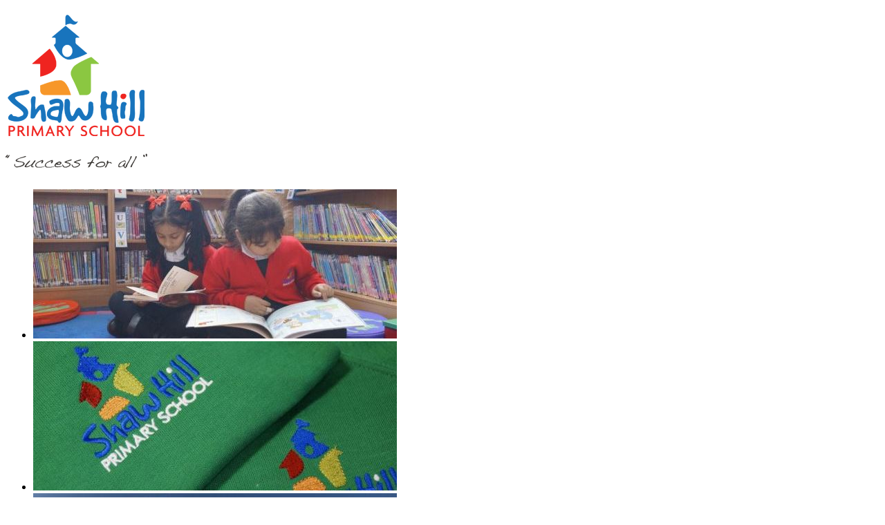

--- FILE ---
content_type: text/html
request_url: https://shawhill.bham.sch.uk/News/Galleries/?SSID=19646&password=
body_size: 59116
content:
<!-- from CSV -->
<!DOCTYPE html>
<html lang="en">
<head>
<!--pageID 1359-->

	<meta http-equiv="Content-Type" content="text/html; charset=UTF-8" />
	<title>Shaw Hill - Galleries</title>
	
        <meta name="description" content="Welcome to the website of Shaw Hill" />
        <meta name="keywords" content="Shaw Hill, Primary School, Alum Rock" />
        <meta name="author" content="Shaw Hill website"/>
        
                <meta name="robots" content="INDEX, FOLLOW"/>
        
	<meta name="Copyright" content="Vividise Ltd, trading as Green Schools Online"/>
	<meta name="robots" content="INDEX, FOLLOW"/>
	<meta name="distribution" content="Global"/>
	<meta name="rating" content="General"/>
	<meta name="doc-type" content="Public"/>
	<meta name="doc-class" content="Completed"/>
	<meta name="language" content="en-gb"/>
	<meta name="revisit-after" content="2 days"/>
		
    	<!--<meta name="viewport" content="width=device-width, initial-scale=1.0, maximum-scale=1, user-scalable=no" id="viewport">-->
    <meta property="og:site_name" content="Shaw Hill" />
<meta property="og:title" content="Galleries" />
<meta property="og:url" content="https://www.shawhill.bham.sch.uk/News/Galleries" />
<meta property="og:type" content="website" />
<meta property="og:description" content="Galleries" />
<meta name="twitter:card" content="summary" />
<meta name="twitter:title" content="Galleries" />
<meta name="twitter:description" content="Galleries" />
<meta name="twitter:url" content="https://www.shawhill.bham.sch.uk/News/Galleries" />


<link rel="shortcut icon" href="/favicon.ico" />
	<link rel="icon" href="/favicon.ico" />

<link href="/admin/public/c_boxes_buttons.css" rel="stylesheet" type="text/css" />
<link href="/inc/c.css?v=3" rel="stylesheet" type="text/css" media="screen" />

	<!--<link href="/inc/c_responsive.css" rel="stylesheet" type="text/css" media="screen" />-->

<!--[if lt IE 7]>
  <link href="/inc/c_IE6.css" rel="stylesheet" type="text/css" media="screen" />
<![endif]-->
<!--[if lt IE 8]>
  <link href="/inc/c_IE7.css" rel="stylesheet" type="text/css" media="screen" />
<![endif]-->
<style type="text/css">
	#nav li a#nav1118  					{background-color:#77a8d2; color: white; -moz-box-shadow: 0 3px 0 #405128; -webkit-box-shadow: 0 3px 0 #405128; -ms-box-shadow: 0 3px 0 #405128; -o-box-shadow: 0 3px 0 #405128; box-shadow: 0 3px 0 #405128; }
	#SideHeadingPages li a#subID1359		{text-decoration:underline;}
	#SideHeadingPages li a#childID1359	{text-decoration:underline;}
	ul.SideList	li.sidelist_li				{display:none;}
	ul.SideList	li.PPID1359			{display:block; }
		@media only screen and (min-width : 900px){
			#GalleryList .singlegallery:nth-child(odd) {margin:0 15px 30px 0; width:calc(50% - 15px); }
			#GalleryList .singlegallery:nth-child(even) {margin:0 0 30px 15px; width:calc(50% - 15px);}
			#GalleryList .singlegallery a.thumblink .thumb-wrap {height: 200px;}
			#GalleryList .singlegallery a.thumblink .summary .title {font-size:17px}
}
.nav li li a {height:auto; min-height:28px}


@media only screen and (min-width: 900px) {
    #GalleryList .singlegallery:nth-child(odd) {
        margin: 0 15px 30px 0;
        width: 100%;
    }
 #GalleryList .singlegallery:nth-child(even) {
        margin: 0 15px 30px 0;
        width: 100%;
    }
}

#GalleryList .singlegallery a.thumblink:hover .thumb-wrap {    transform: scale(1) !important; }

</style>

<script type="text/javascript" src="https://ajax.googleapis.com/ajax/libs/jquery/1.8.3/jquery.min.js"></script>















</head>

<body class="body_1359">
<div id="wrapper">



<div class="header">

<div class="container clearfix">

<h1 class="logo">
<div id="google_translate_element">   </div>
    
          <script>
function googleTranslateElementInit() {
  new google.translate.TranslateElement({
    pageLanguage: 'en'
  }, 'google_translate_element');
}
</script><script src="//translate.google.com/translate_a/element.js?cb=googleTranslateElementInit"></script> 
<a href="/index.asp"><img src="/i/design/ShawHill.png" alt="Shaw Hill" /></a>
</h1>

<div class="banner">
	<ul class="bxslider">
		<li><img src="/i/photos/Gallery/home/010__7_.jpg" alt="Life at Shaw Hill" /></li>
<li><img src="/i/photos/Gallery/home/020.jpg" alt="Life at Shaw Hill" /></li>
<li><img src="/i/photos/Gallery/home/040.jpg" alt="Life at Shaw Hill" /></li>
<li><img src="/i/photos/Gallery/home/060.jpg" alt="Life at Shaw Hill" /></li>
<li><img src="/i/photos/Gallery/home/IMG_1119.jpg" alt="Life at Shaw Hill" /></li>
<li><img src="/i/photos/Gallery/home/pic_4.jpg" alt="Life at Shaw Hill" /></li>

	</ul>
</div>

</div><!-- .container -->
</div><!-- .header -->


<div id="navholder">
	<div class="container clearfix">
	
	<div id="nav">
	
	 <ul id="dmenu" class="nav">
<li><a href="/" id="nav1114">Home</a>
</li><li><a href="/Our-School" id="nav1115">Our School</a>
<ul><li><a href="/Our-School/History-of-Shaw-Hill">History of Shaw Hill</a>
</li><li><a href="/Our-School/Mission-Statement">Mission Statement</a>
</li><li><a href="/Shaw-Hill-Staff-2021">Shaw Hill Staff 2025-26</a>
</li><li><a href="/Our-School/Shaw-Hill-Governors">Shaw Hill Governors</a>
<ul><li><a href="/Governor-Profiles">Governor Profiles</a></li>
<li><a href="/Governor-Category">Governor Category</a></li>
<li><a href="/Governor-Committees-Roles-and-Responsibilities">Governor Committees, Roles and Responsibilities</a></li>
<li><a href="/Governing-Board-Register-of-Interests-2024-25">Governing Board Register of Interests 2024/25</a></li>
</ul></li><li><a href="/Our-School/Promoting-British-Values-11122015103103">Promoting British Values</a>
</li><li><a href="/Policies">Policies (including all updated safeguarding policies)</a>
</li><li><a href="/Safeguarding">Safeguarding</a>
</li><li><a href="/SEN">SEND</a>
</li><li><a href="/Our-School/Ofsted-Report">Ofsted Report</a>
</li><li><a href="/Our-School/Pupil-Premium">Pupil Premium</a>
</li><li><a href="/Our-School/Standards-and-Achievement">Standards and Achievement</a>
</li><li><a href="/Our-School/DfE-School-Compare-Performance-Tables">DfE School Compare Performance Tables</a>
</li><li><a href="/Our-School/SIP-Priorities-2013-14">SIP Priorities 2022/25</a>
</li><li><a href="/Our-School/Sports-Funding">Sports Premium</a>
</li><li><a href="/Our-School/Attendance">Attendance</a>
</li><li><a href="/Our-School/School-Information">School Information</a>
<ul><li><a href="/Our-School/House-Systems">House Systems</a></li>
<li><a href="/Our-School/School-Times">School Times</a></li>
<li><a href="/Our-School/Uniform">Uniform</a></li>
</ul></li><li><a href="/Our-School/Admission-Arrangements">Admission Arrangements</a>
</li><li><a href="/Privacy-Notices">Privacy Notices</a>
</li><li><a href="/Financial-Information">Financial Information</a>
</li></ul></li><li><a href="/Parents-Zone" id="nav1116">Parents' Zone</a>
<ul><li><a href="/Parents-Zone/E-safety">E-safety</a>
</li><li><a href="/Parents-Zone/Literacy-Support">Literacy Support</a>
<ul><li><a href="/Parents-Zone/Reading-Support">Reading Support</a></li>
<li><a href="/Writing-Support">Writing Support</a></li>
<li><a href="/Parents-Zone/Handwriting-Support">Handwriting Support</a></li>
<li><a href="/Early-Reading-and-Phonics">Early Reading and Phonics</a></li>
</ul></li><li><a href="/Parents-Zone/Numeracy-Support">Numeracy Support</a>
<ul><li><a href="/A-guide-for-Parents">A Guide for Parents</a></li>
<li><a href="/Parents-Zone/Numeracy-Resources">Numeracy Resources to Support Home Learning</a></li>
<li><a href="/Parents-Zone/Number-Club">Arithmetic</a></li>
<li><a href="/Parents-Zone/Grid-Club">Timestable Rockstars</a></li>
<li><a href="/Numbots">Numbots</a></li>
<li><a href="/Arithmagicians">Arithmagicians</a></li>
</ul></li><li><a href="/Useful-Links-Parental-advice">Parental Advice & Support</a>
</li><li><a href="/Parents-Zone/Dinner-Menu">Dinner Menu</a>
</li><li><a href="/Parents-Zone/Breakfast-Club-Menu">Early Bird Club</a>
</li><li><a href="/Parents-Zone/Healthy-Eating">Healthy Eating</a>
<ul><li><a href="/Parents-Zone/Packed-Lunch-Leaflet">Packed Lunch Leaflet</a></li>
<li><a href="/Parents-Zone/Letter-to-Parents">Letter to Parents</a></li>
<li><a href="/Parents-Zone/Useful-Links-1">Useful Links</a></li>
</ul></li><li><a href="/Parents-Zone/Leave-in-Term-Time">Leave in Term Time (Attendance)</a>
</li><li><a href="/Letter-to-Parents">Letters to Parents</a>
</li><li><a href="/Parents-Zone/Parent-View-Questionnaire">Parent View Questionnaire</a>
</li><li><a href="/Snowline">Snowline</a>
</li><li><a href="http://www.shawhillprimaryschool.org.uk/docs/201516/parent_partnership_leaflet/20150914142903800.pdf" target="_blank">Parent Partnership Agreement Leaflet</a>
</li><li><a href="/Letters-from-Minister-of-State-for-School-Standard">Letters from Minister of State for School Standards</a>
</li><li><a href="/Secondary-Transfer-Year-6-to-Year-7">Secondary Transfer: Year 6 to Year 7</a>
</li><li><a href="/Parents-Zone/Local-Offer-Birmingham-SEND">Local Offer Birmingham (SEND)</a>
</li><li><a href="/Mental-Health-and-Wellbeing">Mental Health and Wellbeing</a>
</li></ul></li><li><a href="/Childrens-Zone" id="nav1117">Children's Zone</a>
<ul><li><a href="/Curriculum-Links">Online Learning Support</a>
</li><li><a href="/Purple-Mash-Remote-Learning">Purple Mash</a>
</li><li><a href="/Literacy-Zone-1">Literacy Zone</a>
</li><li><a href="/Childrens-Zone/Numeracy-Zone">Numeracy Zone</a>
</li><li><a href="/Childrens-Zone/Homework-Help">Homework Help</a>
<ul><li><a href="http://www.bbc.co.uk/schools/primaryhistory/" target="_blank">BBC Schools History</a></li>
<li><a href="http://www.crickweb.co.uk/" target="_blank">Crickweb</a></li>
<li><a href="https://kids.kiddle.co/Ask.com" target="_blank">Kiddle</a></li>
<li><a href="http://www.primaryhomeworkhelp.co.uk/" target="_blank">Primary Homework Help</a></li>
<li><a href="http://www.topmarks.co.uk/" target="_blank">Topmarks</a></li>
</ul></li><li><a href="/Childrens-Zone/Safe-Search">Safe Search</a>
</li><li><a href="/Parents-Zone/Art-Attack">Art Attack</a>
</li><li><a href="/Childrens-Zone/Enrichment-Clubs">Enrichment Clubs</a>
</li><li><a href="/Childrens-Zone/Shaw-Hill-School-Council">Junior Leadership Team</a>
</li><li><a href="/Childrens-Zone/Educational-Apps">Educational Apps</a>
</li><li><a href="/Parents-Zone/E-safety-copy">E-safety</a>
</li><li><a href="/Phonics-Zone">Phonics Zone</a>
</li><li><a href="/Childrens-Zone/Enrichment-Clubs-06122024135204">Enrichment Clubs</a>
</li></ul></li><li><a href="/Our-School/Curriculum-and-Subject-Information" id="nav1119">Curriculum</a>
<ul><li><a href="/Our-School/Curriculum-and-Subject-Information">Overview and Subject Information</a>
<ul><li><a href="/Curriculum-Overview-2014-15">Curriculum Overview 2025/26</a></li>
<li><a href="/Topic-information-for-parents-25012022154317">Topic information for parents</a></li>
<li><a href="/Curriculum-Newsletters">Curriculum Newsletters</a></li>
<li><a href="/Our-School/SMSC">SMSC</a></li>
<li><a href="/Our-School/Literacy">Literacy</a></li>
<li><a href="/Our-School/Numeracy">Numeracy</a></li>
<li><a href="/Our-School/Art">Art</a></li>
<li><a href="/Our-School/ICT">Computing</a></li>
<li><a href="/Our-School/Design-Technology">Design & Technology</a></li>
<li><a href="/Our-School/Geography">Geography</a></li>
<li><a href="/Our-School/History">History</a></li>
<li><a href="/Our-School/MFL">MFL</a></li>
<li><a href="/Our-School/Music">Music</a></li>
<li><a href="/Our-School/P-E">P.E.</a></li>
<li><a href="/Our-School/SEAL-Citizenship">PSHE</a></li>
<li><a href="/Our-School/Religious-Education">Religious Education</a></li>
<li><a href="/Science">Science</a></li>
<li><a href="/Library">Library</a></li>
<li><a href="/Our-School/Birmingham-Curriculum-Statement">Birmingham Curriculum Statement</a></li>
<li><a href="/The-Shaw-Hill-Curriculum-Pledge">The Shaw Hill Curriculum Pledge</a></li>
</ul></li><li><a href="/Our-School/Enrichment-2014-2015">Enrichment, Assemblies &amp; Special Events</a>
</li></ul></li><li><a href="#" id="nav2572">EYFS</a>
<ul><li><a href="/EYFS-Transition">Transition</a>
</li><li><a href="/EYFS-Home-Learning">Parental Support</a>
</li><li><a href="/Environment">Environment</a>
</li><li><a href="/Home-Learning">Home Learning</a>
</li></ul></li><li><a href="/News" id="nav1118">News</a>
<ul><li><a href="/News">News Listing</a>
</li><li><a href="/News/2019-20-Newsletters">Newsletters</a>
</li><li><a href="/News/Charitable-Work">Charitable Work</a>
</li><li><a href="/News/Galleries">Galleries</a>
</li><li><a href="/Diary">Diary Listing</a>
</li><li><a href="/Calendar">Calendar</a>
</li><li><a href="/News/Shaw-Hill-Video-Channel">Shaw Hill Video Channel</a>
</li></ul></li></ul>

	</div><!--nav-->
	
</div>
</div><!-- #navholder -->




	<div id="mainholder" class="container clearfix">
	
	<div class="ColumnRight">
<div id="SideHeadingPages" class="SideHeading"><h2 class="head">Related Pages</h2>
<ul class="SideList"><li><a href="/News" id="subID1354">News Listing</a></li>
<li><a href="/News/2019-20-Newsletters" id="subID87061">Newsletters</a></li>
<li><a href="/News/Charitable-Work" id="subID32017">Charitable Work</a></li>
<li><a href="/News/Galleries" id="subID1359">Galleries</a></li>
<li><a href="/Diary" id="subID1355">Diary Listing</a></li>
<li><a href="/Calendar" id="subID1360">Calendar</a></li>
<li><a href="/News/Shaw-Hill-Video-Channel" id="subID32295">Shaw Hill Video Channel</a></li>

</ul></div>

<div id="SideHeadingDiary" class="SideHeading">
	
	<h3 class="head">
	<a href="/diary/">Events</a>
	<span class="extra"><a href="/calendar/">Calendar</a><a href="/diary/">Events List</a></span>
	</h3>
	
	<div class="content">
	
	<ul class="SideList">
	
		<li>
		<p class="title"><a href="/Diary/Spring-Half-Term-Holiday-2026-02-16" >Spring Half Term Holiday</a></p>
		<p class="date">16th Feb</p>
		</li>
	
		<li>
		<p class="title"><a href="/Diary/Easter-Holiday-2026-03-30" >Easter Holiday</a></p>
		<p class="date">30th Mar</p>
		</li>
	
		<li>
		<p class="title"><a href="/Diary/May-Bank-holiday-2026-05-04" >May Bank holiday</a></p>
		<p class="date">4th May</p>
		</li>
	
		<li>
		<p class="title"><a href="/Diary/May-Half-Term-Holiday-2026-05-25" >May Half Term Holiday</a></p>
		<p class="date">25th May</p>
		</li>
	
	</ul>
	
	</div>
	
</div>



</div>
<div class="Content2Column">
<h1>Galleries</h1>

	<style type="text/css">
		.clearfix:after {content: ".";display: block;height: 0;clear: both;    visibility: hidden;}
		#GalleryList .singlegallery {float: left;position: relative; overflow: hidden;  display:inline-block; }	
		#GalleryList .singlegallery:nth-of-type(even) {}
		#GalleryList .singlegallery a.thumblink {display: inline-block;    width: 100%;    background: #000;    color: #fff;}	
		#GalleryList .singlegallery a.thumblink .thumb-wrap {height: 300px;   opacity: .5; -webkit-transition: all 0.3s ease-in-out;    -moz-transition: all 0.3s ease-in-out;    transition: all 0.3s ease-in-out;      background-repeat: no-repeat;    background-position: center top;    background-size: cover;}
		#GalleryList .singlegallery a.thumblink:hover .thumb-wrap {opacity: .4; transform: scale(1.2); transition: all .5s;}
		#GalleryList .singlegallery a.thumblink .summary {word-break:break-word; text-shadow: 1px 1px 8px rgba(103,103,103,0.99); line-height:1.5em; width: calc(100% - 20px); padding:0 10px;   display: block;    position: absolute;    top: 15%;    left: 0;    text-align: center;    margin-top: -20px;}
		#GalleryList .singlegallery a.thumblink .summary .title {margin: 5px 0;    font-size: 20px; line-height:25px;    font-weight: bold;}
		#GalleryList .singlegallery a.thumblink .summary .title span {margin: 5px 0; font-size:14px; display:block; font-weight:normal }
		#GalleryList .singlegallery a.thumblink .summary .count {    font-size: 15px;    display: block;    margin: 0 0 5px 0;}
		#GalleryList .singlegallery a.thumblink .summary .description {    font-size: 15px; line-height:18px;    display: block;    margin: 0 0 5px 0;}
		#galleryholder h2 {text-transform:uppercase}
		@media only screen and (min-width : 900px){
		#GalleryList .singlegallery {width:calc(33% - 18px);margin: 0 30px 30px 0; height:250px}	
		#GalleryList .singlegallery:nth-child(3n) {margin-right:0;}
		}
		@media only screen and (max-width : 899px) 	{
			#GalleryList .singlegallery:nth-child(odd) {margin:0 15px 30px 0; width:calc(50% - 15px); }
			#GalleryList .singlegallery:nth-child(even) {margin:0 0 30px 15px; width:calc(50% - 15px);}
			#GalleryList .singlegallery a.thumblink .thumb-wrap {height: 200px;}
			#GalleryList .singlegallery a.thumblink .summary .title {font-size:17px}
		}
	</style>

  <div id="GalleryListHolder"> 
  <!-- removed 11/11/24 - previously reinstated 17/11/21 for Green St Green problem -->
  
    <!-- load Galleria -->
    <script src="/admin/inc/FrontEndFiles/galleria/galleria.js"></script>
	<style>
		.galleria-theme-azur .galleria-image-nav-left, .galleria-theme-azur .galleria-image-nav-right {width:100px; height:100%}
		.galleria-theme-azur .galleria-image-nav {top: 0;height: 100%;}
		.galleria-stage {min-height: 400px;    position: absolute;    top: 10px;    bottom: 60px;    left: 10px;    right: 10px;    overflow: hidden;}
		.galleria-container {min-height:400px; width:100%;}
		.galleria-errors{display: none;}
    </style>

	<style>
		.galleria1 {left: 10px;right: 10px; min-height:400px;}
	</style>
    
    	<h3 class="slideshow-heading">Poppy Appeal</h3>
        
        	<p class="slideshow-description">To help raise money for the Royal British Legion Poppy Appeal, the Junior Leadership Team sold poppies during playtimes in the run up to Remembrance Day.</p>
        
	<div class="galleria1 slideshowgallery" id="Gallery19646">
		
			<a href="/i/photos/Gallery/Galleries/19646-Poppy-Appeal/IMG_0274.jpg">
				<img src="/i/photos/Gallery/Galleries/19646-Poppy-Appeal/thumbs/thumbsIMG%5F0274%2Ejpg"
					 data-big="/i/photos/Gallery/Galleries/19646-Poppy-Appeal/IMG%5F0274%2Ejpg" 
					 data-title="IMG 0274">
			</a>
	
			<a href="/i/photos/Gallery/Galleries/19646-Poppy-Appeal/IMG_0275.jpg">
				<img src="/i/photos/Gallery/Galleries/19646-Poppy-Appeal/thumbs/thumbsIMG%5F0275%2Ejpg"
					 data-big="/i/photos/Gallery/Galleries/19646-Poppy-Appeal/IMG%5F0275%2Ejpg" 
					 data-title="IMG 0275">
			</a>
	
			<a href="/i/photos/Gallery/Galleries/19646-Poppy-Appeal/IMG_0277.jpg">
				<img src="/i/photos/Gallery/Galleries/19646-Poppy-Appeal/thumbs/thumbsIMG%5F0277%2Ejpg"
					 data-big="/i/photos/Gallery/Galleries/19646-Poppy-Appeal/IMG%5F0277%2Ejpg" 
					 data-title="IMG 0277">
			</a>
	
	</div>
	
		<script type="text/javascript">
		$(function() {
			Galleria.loadTheme('/admin/inc/FrontEndFiles/galleria/galleria.azur.js');
		});
		//$( "h4" ).removeClass( "closed" )
		</script>
	
	<script type="text/javascript">
	$(document).ready(function() {
		setTimeout(function() {
			Galleria.run('.galleria1',{
			fullscreenTransition: 'fade',
	//            imageCrop: 'landscape',
			imageCrop: 'false',
			lightboxFadeSpeed: 3500,
			lightboxTransitionSpeed: 1500
			//height: parseInt($('#gallery').css('height')),
		// wait: true
			});
		}, 1000);			
	});
		//$(function() {
		 // $("h4.question").click(function () {
				//$(this).next().toggle(), $(this).toggleClass("open"), $(this).toggleClass("closed");
			//});
		//});	

	// https://galleriajs.github.io/docs/options/index.html#using-options
			
	</script>
<p>&nbsp;</p>  
    <div id="GalleryList" class="clearfix"> 	
<div id="GalleryList" class="clearfix"> 
  <div class="singlegallery clearfix">
    <a class="thumblink" href="/News/Galleries?SSID=22138&password=#GalleryListHolder" >
      <div class="thumb-wrap" style="background-image: url(/i/photos/Gallery/Galleries/22138-Bronze-Attendance-Awards-assembly/IMG%5F9846%2Ejpg);">&nbsp;</div>
      <div class="summary">
        <div class="wrapp-align">
          <p class="title">Bronze Attendance Awards assembly
            <span>16th Dec 2025 <br /> 5 images</span>
          </p>
          <p class="description">Well done to all of the pupils who have received a bronze award for 100% attendance so far this year.  Two lucky winners also received an art set and sketchpad, when their names were drawn in the raffle!</p>
        </div>
      </div>
    </a>
  </div>
  <div class="singlegallery clearfix">
    <a class="thumblink" href="/News/Galleries?SSID=22139&password=#GalleryListHolder" >
      <div class="thumb-wrap" style="background-image: url(/i/photos/Gallery/Galleries/22139-Christmas-Music-Concert/IMG%5F0197%2Ejpg);">&nbsp;</div>
      <div class="summary">
        <div class="wrapp-align">
          <p class="title">Christmas Music Concert
            <span>15th Dec 2025 <br /> 10 images</span>
          </p>
          <p class="description">Year 5 and 6 pupils, who have been learning the keyboard and guitar, had the opportunity to perform to KS2 in the Christmas Music Concert.  The rock band also performed for the first time this year!</p>
        </div>
      </div>
    </a>
  </div>
  <div class="singlegallery clearfix">
    <a class="thumblink" href="/News/Galleries?SSID=22140&password=#GalleryListHolder" >
      <div class="thumb-wrap" style="background-image: url(/i/photos/Gallery/Galleries/22140-Judo-Assessment-Workshops/IMG%5F1211%2Ejpg);">&nbsp;</div>
      <div class="summary">
        <div class="wrapp-align">
          <p class="title">Judo Assessment Workshops
            <span>10th Dec 2025 <br /> 8 images</span>
          </p>
          <p class="description">All of the pupils in years 1 and 2 took part in a Judo workshop with World Championship medallist and Olympian Nekoda Smythe-Davis, before Judo classes start in the new year.</p>
        </div>
      </div>
    </a>
  </div>
  <div class="singlegallery clearfix">
    <a class="thumblink" href="/News/Galleries?SSID=22109&password=#GalleryListHolder" >
      <div class="thumb-wrap" style="background-image: url(/i/photos/Gallery/Galleries/22109-Robin-Hood-Pantomime/IMG%5F0022%2Ejpg);">&nbsp;</div>
      <div class="summary">
        <div class="wrapp-align">
          <p class="title">Robin Hood Pantomime
            <span>1st Dec 2025 <br /> 10 images</span>
          </p>
          <p class="description">Pupils from years 1 to 6 enjoyed the pantomime, Robin Hood on Monday 1st December.  </p>
        </div>
      </div>
    </a>
  </div>
  <div class="singlegallery clearfix">
    <a class="thumblink" href="/News/Galleries?SSID=22106&password=#GalleryListHolder" >
      <div class="thumb-wrap" style="background-image: url(/i/photos/Gallery/Galleries/22106-AntiBullying-week-sharing-assembly/Slide1%2Ejpg);">&nbsp;</div>
      <div class="summary">
        <div class="wrapp-align">
          <p class="title">Anti-Bullying week sharing assembly
            <span>28th Nov 2025 <br /> 16 images</span>
          </p>
          <p class="description"></p>
        </div>
      </div>
    </a>
  </div>
  <div class="singlegallery clearfix">
    <a class="thumblink" href="/News/Galleries?SSID=22111&password=#GalleryListHolder" >
      <div class="thumb-wrap" style="background-image: url(/i/photos/Gallery/Galleries/22111-Harvest-Collectioin/IMG%5F4317%2Ejpg);">&nbsp;</div>
      <div class="summary">
        <div class="wrapp-align">
          <p class="title">Harvest Collection
            <span>21st Nov 2025 <br /> 14 images</span>
          </p>
          <p class="description">Thank you to everyone who donated food and toiletry items for our harvest collection.  These were taken by the Birmingham City Mission, who will share them out with those in need.</p>
        </div>
      </div>
    </a>
  </div>
  <div class="singlegallery clearfix">
    <a class="thumblink" href="/News/Galleries?SSID=22108&password=#GalleryListHolder" >
      <div class="thumb-wrap" style="background-image: url(/i/photos/Gallery/Galleries/22108-Friendship-workshop/IMG%5F0126%2Ejpg);">&nbsp;</div>
      <div class="summary">
        <div class="wrapp-align">
          <p class="title">Friendship workshop
            <span>19th Nov 2025 <br /> 4 images</span>
          </p>
          <p class="description">The pupils in year 4 took part in a workshop about friendships. which was led by the pastoral team.</p>
        </div>
      </div>
    </a>
  </div>
  <div class="singlegallery clearfix">
    <a class="thumblink" href="/News/Galleries?SSID=22107&password=#GalleryListHolder" >
      <div class="thumb-wrap" style="background-image: url(/i/photos/Gallery/Galleries/22107-Little-Dots-workshop-for-Year-1/IMG%5F4160%2Ejpg);">&nbsp;</div>
      <div class="summary">
        <div class="wrapp-align">
          <p class="title">Little Dots workshop for Year 1
            <span>14th Nov 2025 <br /> 4 images</span>
          </p>
          <p class="description"></p>
        </div>
      </div>
    </a>
  </div>
  <div class="singlegallery clearfix">
    <a class="thumblink" href="/News/Galleries?SSID=22042&password=#GalleryListHolder" >
      <div class="thumb-wrap" style="background-image: url(/i/photos/Gallery/Galleries/22042-Black-History-/Slide1%2Ejpg);">&nbsp;</div>
      <div class="summary">
        <div class="wrapp-align">
          <p class="title">Black History Month Celebration Assembly
            <span>24th Oct 2025 <br /> 17 images</span>
          </p>
          <p class="description">For Black History Month this year, the theme was 'Standing Firm in Power and Pride'.  Each year group learnt about someone who had stood up for their beliefs and fought for equal rights.  Across the school, each year group chose a style of portrait to depict their significant person to create an impressive selection of artwork.</p>
        </div>
      </div>
    </a>
  </div>
  <div class="singlegallery clearfix">
    <a class="thumblink" href="/News/Galleries?SSID=22045&password=#GalleryListHolder" >
      <div class="thumb-wrap" style="background-image: url(/i/photos/Gallery/Galleries/22045-Reading-superstars/IMG%5F9216%2Ejpeg);">&nbsp;</div>
      <div class="summary">
        <div class="wrapp-align">
          <p class="title">Reading superstars
            <span>20th Oct 2025 <br /> 11 images</span>
          </p>
          <p class="description">All of these pupils received a prize for their commitment to reading regularly at home! </p>
        </div>
      </div>
    </a>
  </div>
  <div class="singlegallery clearfix">
    <a class="thumblink" href="/News/Galleries?SSID=22044&password=#GalleryListHolder" >
      <div class="thumb-wrap" style="background-image: url(/i/photos/Gallery/Galleries/22044-Behaviour-merits/Behaviour%2Ejpeg);">&nbsp;</div>
      <div class="summary">
        <div class="wrapp-align">
          <p class="title">Behaviour merits
            <span>13th Oct 2025 <br /> 1 images</span>
          </p>
          <p class="description">Well done to all of these pupils who have been awarded a merit for their excellent behaviour in school!</p>
        </div>
      </div>
    </a>
  </div>
  <div class="singlegallery clearfix">
    <a class="thumblink" href="/News/Galleries?SSID=22043&password=#GalleryListHolder" >
      <div class="thumb-wrap" style="background-image: url(/i/photos/Gallery/Galleries/22043-Curriculum-merits/IMG%5F9115%2Ejpeg);">&nbsp;</div>
      <div class="summary">
        <div class="wrapp-align">
          <p class="title">Curriculum merits
            <span>7th Oct 2025 <br /> 1 images</span>
          </p>
          <p class="description">Well done to all of these pupils who have been awarded a merit for their excellent work in lessons ranging from PE to music!</p>
        </div>
      </div>
    </a>
  </div>
  <div class="singlegallery clearfix">
    <a class="thumblink" href="/News/Galleries?SSID=22017&password=#GalleryListHolder" >
      <div class="thumb-wrap" style="background-image: url(/i/photos/Gallery/Galleries/22017-Writing-/Writing%5Fmerits%2Epng);">&nbsp;</div>
      <div class="summary">
        <div class="wrapp-align">
          <p class="title">Writing merits
            <span>29th Sep 2025 <br /> 1 images</span>
          </p>
          <p class="description">Well done to all of these pupils who have been awarded a merit for their effort and attainment in writing!</p>
        </div>
      </div>
    </a>
  </div>
  <div class="singlegallery clearfix">
    <a class="thumblink" href="/News/Galleries?SSID=22018&password=#GalleryListHolder" >
      <div class="thumb-wrap" style="background-image: url(/i/photos/Gallery/Galleries/22018-Nurserys-Nursery-Rhymes-Workshop/Slide1%2Ejpg);">&nbsp;</div>
      <div class="summary">
        <div class="wrapp-align">
          <p class="title">Nursery's Nursery Rhymes Workshop
            <span>26th Sep 2025 <br /> 17 images</span>
          </p>
          <p class="description"></p>
        </div>
      </div>
    </a>
  </div>
  <div class="singlegallery clearfix">
    <a class="thumblink" href="/News/Galleries?SSID=22110&password=#GalleryListHolder" >
      <div class="thumb-wrap" style="background-image: url(/i/photos/Gallery/Galleries/22110-Macmillan-Coffee-Afternoon/IMG%5F0264%2Ejpg);">&nbsp;</div>
      <div class="summary">
        <div class="wrapp-align">
          <p class="title">Macmillan Coffee Afternoon
            <span>26th Sep 2025 <br /> 4 images</span>
          </p>
          <p class="description"></p>
        </div>
      </div>
    </a>
  </div>
  <div class="singlegallery clearfix">
    <a class="thumblink" href="/News/Galleries?SSID=22016&password=#GalleryListHolder" >
      <div class="thumb-wrap" style="background-image: url(/i/photos/Gallery/Galleries/22016-Reading-merits/Reading%5Fmerits%2Epng);">&nbsp;</div>
      <div class="summary">
        <div class="wrapp-align">
          <p class="title">Reading merits
            <span>22nd Sep 2025 <br /> 1 images</span>
          </p>
          <p class="description">Well done to all of these pupils who have been awarded a merit for their effort and attainment in reading!</p>
        </div>
      </div>
    </a>
  </div>
  <div class="singlegallery clearfix">
    <a class="thumblink" href="/News/Galleries?SSID=22015&password=#GalleryListHolder" >
      <div class="thumb-wrap" style="background-image: url(/i/photos/Gallery/Galleries/22015-Numeracy-merits/Numeracy%5Fmerits%2Epng);">&nbsp;</div>
      <div class="summary">
        <div class="wrapp-align">
          <p class="title">Numeracy merits
            <span>15th Sep 2025 <br /> 1 images</span>
          </p>
          <p class="description">Well done to all of these pupils who have been awarded a merit for their excellent work in maths lessons!</p>
        </div>
      </div>
    </a>
  </div>
  <div class="singlegallery clearfix">
    <a class="thumblink" href="/News/Galleries?SSID=21960&password=#GalleryListHolder" >
      <div class="thumb-wrap" style="background-image: url(/i/photos/Gallery/Galleries/21960-End-of-Year-Awards-assembly/IMG%5F8959%2Ejpeg);">&nbsp;</div>
      <div class="summary">
        <div class="wrapp-align">
          <p class="title">End of Year Awards assembly
            <span>16th Jul 2025 <br /> 8 images</span>
          </p>
          <p class="description"></p>
        </div>
      </div>
    </a>
  </div>
  <div class="singlegallery clearfix">
    <a class="thumblink" href="/News/Galleries?SSID=21958&password=#GalleryListHolder" >
      <div class="thumb-wrap" style="background-image: url(/i/photos/Gallery/Galleries/21958-Sports-Awards-Assembly/IMG%5F8888%2Ejpeg);">&nbsp;</div>
      <div class="summary">
        <div class="wrapp-align">
          <p class="title">Sports Awards Assembly
            <span>15th Jul 2025 <br /> 12 images</span>
          </p>
          <p class="description"></p>
        </div>
      </div>
    </a>
  </div>
  <div class="singlegallery clearfix">
    <a class="thumblink" href="/News/Galleries?SSID=21957&password=#GalleryListHolder" >
      <div class="thumb-wrap" style="background-image: url(/i/photos/Gallery/Galleries/21957-End-Of-Year-Attendance-Awards/IMG%5F8916%2Ejpeg);">&nbsp;</div>
      <div class="summary">
        <div class="wrapp-align">
          <p class="title">End Of Year Attendance Awards
            <span>15th Jul 2025 <br /> 10 images</span>
          </p>
          <p class="description"></p>
        </div>
      </div>
    </a>
  </div>
  <div class="singlegallery clearfix">
    <a class="thumblink" href="/News/Galleries?SSID=21956&password=#GalleryListHolder" >
      <div class="thumb-wrap" style="background-image: url(/i/photos/Gallery/Galleries/21956-Summer-Music-Concert/IMG%5F8869%2Ejpeg);">&nbsp;</div>
      <div class="summary">
        <div class="wrapp-align">
          <p class="title">Summer Music Concert
            <span>10th Jul 2025 <br /> 7 images</span>
          </p>
          <p class="description"></p>
        </div>
      </div>
    </a>
  </div>
  <div class="singlegallery clearfix">
    <a class="thumblink" href="/News/Galleries?SSID=21935&password=#GalleryListHolder" >
      <div class="thumb-wrap" style="background-image: url(/i/photos/Gallery/Galleries/21935-AngloSaxons-workshop-for-Year-4/IMG%5F8904%2Ejpg);">&nbsp;</div>
      <div class="summary">
        <div class="wrapp-align">
          <p class="title">Anglo-Saxons workshop for Year 4
            <span>1st Jul 2025 <br /> 7 images</span>
          </p>
          <p class="description"></p>
        </div>
      </div>
    </a>
  </div>
  <div class="singlegallery clearfix">
    <a class="thumblink" href="/News/Galleries?SSID=21942&password=#GalleryListHolder" >
      <div class="thumb-wrap" style="background-image: url(/i/photos/Gallery/Galleries/21942-Key-Stage-Two-Sports-Day/IMG%5F2045%2Ejpg);">&nbsp;</div>
      <div class="summary">
        <div class="wrapp-align">
          <p class="title">Key Stage Two Sports Day
            <span>27th Jun 2025 <br /> 48 images</span>
          </p>
          <p class="description"></p>
        </div>
      </div>
    </a>
  </div>
  <div class="singlegallery clearfix">
    <a class="thumblink" href="/News/Galleries?SSID=21943&password=#GalleryListHolder" >
      <div class="thumb-wrap" style="background-image: url(/i/photos/Gallery/Galleries/21943-Year-3-trip-to-WestonSuperMare/IMG%5F0424%2Ejpg);">&nbsp;</div>
      <div class="summary">
        <div class="wrapp-align">
          <p class="title">Year 3 trip to Weston-Super-Mare
            <span>24th Jun 2025 <br /> 41 images</span>
          </p>
          <p class="description"></p>
        </div>
      </div>
    </a>
  </div>
  <div class="singlegallery clearfix">
    <a class="thumblink" href="/News/Galleries?SSID=21941&password=#GalleryListHolder" >
      <div class="thumb-wrap" style="background-image: url(/i/photos/Gallery/Galleries/21941-Key-Stage-One-Sports-Day/IMG%5F1949%2Ejpg);">&nbsp;</div>
      <div class="summary">
        <div class="wrapp-align">
          <p class="title">Key Stage One Sports Day
            <span>23rd Jun 2025 <br /> 33 images</span>
          </p>
          <p class="description"></p>
        </div>
      </div>
    </a>
  </div>
  <div class="singlegallery clearfix">
    <a class="thumblink" href="/News/Galleries?SSID=21923&password=#GalleryListHolder" >
      <div class="thumb-wrap" style="background-image: url(/i/photos/Gallery/Galleries/21923-Fencing-Tournament/IMG%5F1850%2Ejpg);">&nbsp;</div>
      <div class="summary">
        <div class="wrapp-align">
          <p class="title">Fencing Tournament
            <span>22nd Jun 2025 <br /> 8 images</span>
          </p>
          <p class="description">Shaw Hill Fencing Team competed in an Epee fencing tournament on Sunday 22nd June.  One fencer placed 3rd in the top bracket and another fencer won the middle bracket.</p>
        </div>
      </div>
    </a>
  </div>
  <div class="singlegallery clearfix">
    <a class="thumblink" href="/News/Galleries?SSID=21939&password=#GalleryListHolder" >
      <div class="thumb-wrap" style="background-image: url(/i/photos/Gallery/Galleries/21939-Reception-trip-to-Hatton-Farm/IMG%5F3227%2Ejpg);">&nbsp;</div>
      <div class="summary">
        <div class="wrapp-align">
          <p class="title">Reception trip to Hatton Farm
            <span>20th Jun 2025 <br /> 7 images</span>
          </p>
          <p class="description"></p>
        </div>
      </div>
    </a>
  </div>
  <div class="singlegallery clearfix">
    <a class="thumblink" href="/News/Galleries?SSID=21922&password=#GalleryListHolder" >
      <div class="thumb-wrap" style="background-image: url(/i/photos/Gallery/Galleries/21922-Archery-Competition-for-Year-4-pupils/IMG%5F1813%2Ejpg);">&nbsp;</div>
      <div class="summary">
        <div class="wrapp-align">
          <p class="title">Archery Competition for Year 4 pupils
            <span>20th Jun 2025 <br /> 7 images</span>
          </p>
          <p class="description">Year 4 pupils were invited to take part in a soft archery competition alongside other schools on Friday 20th June.  We were extremely proud of their skills, behaviour and determination at this event.</p>
        </div>
      </div>
    </a>
  </div>
  <div class="singlegallery clearfix">
    <a class="thumblink" href="/News/Galleries?SSID=21937&password=#GalleryListHolder" >
      <div class="thumb-wrap" style="background-image: url(/i/photos/Gallery/Galleries/21937-Year-4-trip-to-Dudley-Zoo/IMG%5F8627%2Ejpg);">&nbsp;</div>
      <div class="summary">
        <div class="wrapp-align">
          <p class="title">Year 4 trip to Dudley Zoo
            <span>18th Jun 2025 <br /> 32 images</span>
          </p>
          <p class="description"></p>
        </div>
      </div>
    </a>
  </div>
  <div class="singlegallery clearfix">
    <a class="thumblink" href="/News/Galleries?SSID=21944&password=#GalleryListHolder" >
      <div class="thumb-wrap" style="background-image: url(/i/photos/Gallery/Galleries/21944-Year-6-trip-to-RAF-Cosford/IMG%5F1132%2Ejpg);">&nbsp;</div>
      <div class="summary">
        <div class="wrapp-align">
          <p class="title">Year 6 trip to RAF Cosford
            <span>17th Jun 2025 <br /> 88 images</span>
          </p>
          <p class="description"></p>
        </div>
      </div>
    </a>
  </div>
  <div class="singlegallery clearfix">
    <a class="thumblink" href="/News/Galleries?SSID=21940&password=#GalleryListHolder" >
      <div class="thumb-wrap" style="background-image: url(/i/photos/Gallery/Galleries/21940-Drayton-Manor/IMG%5F1033%2Ejpg);">&nbsp;</div>
      <div class="summary">
        <div class="wrapp-align">
          <p class="title">Drayton Manor
            <span>12th Jun 2025 <br /> 12 images</span>
          </p>
          <p class="description"></p>
        </div>
      </div>
    </a>
  </div>
  <div class="singlegallery clearfix">
    <a class="thumblink" href="/News/Galleries?SSID=21938&password=#GalleryListHolder" >
      <div class="thumb-wrap" style="background-image: url(/i/photos/Gallery/Galleries/21938-Year-2-trip-to-Twycross-Zoo/IMG%5F4050%2Ejpg);">&nbsp;</div>
      <div class="summary">
        <div class="wrapp-align">
          <p class="title">Year 2 trip to Twycross Zoo
            <span>9th Jun 2025 <br /> 10 images</span>
          </p>
          <p class="description">Year 2 had a fantastic day out at Twycross Zoo! The children were excited to explore the zoo and learn all about different animals and their habitats. While walking around the zoo, they spotted many amazing animals including playful meerkats, tall giraffes, cheeky chimpanzees, and even some beautiful flamingos. It was a brilliant day full of learning, laughter, and adventure!</p>
        </div>
      </div>
    </a>
  </div>
  <div class="singlegallery clearfix">
    <a class="thumblink" href="/News/Galleries?SSID=21936&password=#GalleryListHolder" >
      <div class="thumb-wrap" style="background-image: url(/i/photos/Gallery/Galleries/21936-Viking-workshop-for-Year-4/IMG%5F8404%2Ejpg);">&nbsp;</div>
      <div class="summary">
        <div class="wrapp-align">
          <p class="title">Viking workshop for Year 4
            <span>9th Jun 2025 <br /> 8 images</span>
          </p>
          <p class="description"></p>
        </div>
      </div>
    </a>
  </div>
  <div class="singlegallery clearfix">
    <a class="thumblink" href="/News/Galleries?SSID=21907&password=#GalleryListHolder" >
      <div class="thumb-wrap" style="background-image: url(/i/photos/Gallery/Galleries/21907-Year-5-trip-to-the-Black-Country-Museum/IMG%5F8715%2Ejpeg);">&nbsp;</div>
      <div class="summary">
        <div class="wrapp-align">
          <p class="title">Year 5 trip to the Black Country Museum
            <span>4th Jun 2025 <br /> 16 images</span>
          </p>
          <p class="description">Year 5 had a lovely trip to the Black Country Museum.  During their visit, they were able to take part in a tour of the coal mines, attend Victorian school and look round houses and shops from the Victorian era.</p>
        </div>
      </div>
    </a>
  </div>
  <div class="singlegallery clearfix">
    <a class="thumblink" href="/News/Galleries?SSID=21894&password=#GalleryListHolder" >
      <div class="thumb-wrap" style="background-image: url(/i/photos/Gallery/Galleries/21894-Special-Interest-Club-2025/Slide1%2Ejpg);">&nbsp;</div>
      <div class="summary">
        <div class="wrapp-align">
          <p class="title">Special Interest Club 2025
            <span>3rd Jun 2025 <br /> 28 images</span>
          </p>
          <p class="description"></p>
        </div>
      </div>
    </a>
  </div>
  <div class="singlegallery clearfix">
    <a class="thumblink" href="/News/Galleries?SSID=21868&password=#GalleryListHolder" >
      <div class="thumb-wrap" style="background-image: url(/i/photos/Gallery/Galleries/21868-Maths-Merits/Maths%5Fmerits%2Epng);">&nbsp;</div>
      <div class="summary">
        <div class="wrapp-align">
          <p class="title">Maths Merits
            <span>19th May 2025 <br /> 1 images</span>
          </p>
          <p class="description">Well done to all of these pupils who have been awarded a merit for their excellent work in maths lessons!</p>
        </div>
      </div>
    </a>
  </div>
  <div class="singlegallery clearfix">
    <a class="thumblink" href="/News/Galleries?SSID=21869&password=#GalleryListHolder" >
      <div class="thumb-wrap" style="background-image: url(/i/photos/Gallery/Galleries/21869-Behaviour-merits/behaviour%5Fmerits%2Ejpeg);">&nbsp;</div>
      <div class="summary">
        <div class="wrapp-align">
          <p class="title">Behaviour merits
            <span>12th May 2025 <br /> 1 images</span>
          </p>
          <p class="description">Well done to all of these pupils who have been awarded a merit for their fantastic behaviour in school!</p>
        </div>
      </div>
    </a>
  </div>
  <div class="singlegallery clearfix">
    <a class="thumblink" href="/News/Galleries?SSID=21870&password=#GalleryListHolder" >
      <div class="thumb-wrap" style="background-image: url(/i/photos/Gallery/Galleries/21870-Basic-First-Aid-training-for-year-5/IMG%5F8514%2Ejpeg);">&nbsp;</div>
      <div class="summary">
        <div class="wrapp-align">
          <p class="title">Basic First Aid training for year 5
            <span>1st May 2025 <br /> 15 images</span>
          </p>
          <p class="description">Year 5 had a fantastic session, learning first aid, to link with their PSHE topic.</p>
        </div>
      </div>
    </a>
  </div>
  <div class="singlegallery clearfix">
    <a class="thumblink" href="/News/Galleries?SSID=21871&password=#GalleryListHolder" >
      <div class="thumb-wrap" style="background-image: url(/i/photos/Gallery/Galleries/21871-Writing-merits/IMG%5F8494%2Ejpeg);">&nbsp;</div>
      <div class="summary">
        <div class="wrapp-align">
          <p class="title">Writing merits
            <span>28th Apr 2025 <br /> 1 images</span>
          </p>
          <p class="description">Well done to all of these pupils who have been awarded a merit for their effort and attainment in writing!</p>
        </div>
      </div>
    </a>
  </div>
  <div class="singlegallery clearfix">
    <a class="thumblink" href="/News/Galleries?SSID=21835&password=#GalleryListHolder" >
      <div class="thumb-wrap" style="background-image: url(/i/photos/Gallery/Galleries/21835-Easter-bonnet-parade-and-competition/IMG%5F4469%2Ejpg);">&nbsp;</div>
      <div class="summary">
        <div class="wrapp-align">
          <p class="title">Easter bonnet parade and competition
            <span>11th Apr 2025 <br /> 90 images</span>
          </p>
          <p class="description">Once again, our pupils enjoyed taking part in the Easter bonnet parade on the last day of term.  We were incredibly impressed by the wonderfully creative Easter bonnets that the children brought in!</p>
        </div>
      </div>
    </a>
  </div>
  <div class="singlegallery clearfix">
    <a class="thumblink" href="/News/Galleries?SSID=21836&password=#GalleryListHolder" >
      <div class="thumb-wrap" style="background-image: url(/i/photos/Gallery/Galleries/21836-Attendance-Awards/IMG%5F8448%2Ejpeg);">&nbsp;</div>
      <div class="summary">
        <div class="wrapp-align">
          <p class="title">Attendance Awards
            <span>8th Apr 2025 <br /> 6 images</span>
          </p>
          <p class="description">Well done to all of our pupils who received a bronze and silver certificate for their attendance this year.  Two lucky winners in each key stage won an art set!</p>
        </div>
      </div>
    </a>
  </div>
  <div class="singlegallery clearfix">
    <a class="thumblink" href="/News/Galleries?SSID=21921&password=#GalleryListHolder" >
      <div class="thumb-wrap" style="background-image: url(/i/photos/Gallery/Galleries/21921-Auditions-for-Birmingham-Royal-Ballet/IMG%5F1694%2Ejpg);">&nbsp;</div>
      <div class="summary">
        <div class="wrapp-align">
          <p class="title">Auditions for Birmingham Royal Ballet
            <span>6th Apr 2025 <br /> 5 images</span>
          </p>
          <p class="description">Eleven lucky children, who had been selected to attend the next stage of the auditions, came along to Birmingham Royal Ballet on Sunday 6th April.  They had a great time, practising ballet skills to live piano music.</p>
        </div>
      </div>
    </a>
  </div>
  <div class="singlegallery clearfix">
    <a class="thumblink" href="/News/Galleries?SSID=21807&password=#GalleryListHolder" >
      <div class="thumb-wrap" style="background-image: url(/i/photos/Gallery/Galleries/21807-Behaviour-merits/Behaviour%5Fmerits%2Ejpeg);">&nbsp;</div>
      <div class="summary">
        <div class="wrapp-align">
          <p class="title">Behaviour merits
            <span>24th Mar 2025 <br /> 1 images</span>
          </p>
          <p class="description">Well done to all of these pupils who were awarded a merit for their exemplary behaviour in school.</p>
        </div>
      </div>
    </a>
  </div>
  <div class="singlegallery clearfix">
    <a class="thumblink" href="/News/Galleries?SSID=21810&password=#GalleryListHolder" >
      <div class="thumb-wrap" style="background-image: url(/i/photos/Gallery/Galleries/21810-Year-1-workshop-with-the-Birmingham-Royal-Ballet/IMG%5F3899%2Ejpg);">&nbsp;</div>
      <div class="summary">
        <div class="wrapp-align">
          <p class="title">Year 1 workshop with the Birmingham Royal Ballet
            <span>18th Mar 2025 <br /> 60 images</span>
          </p>
          <p class="description"></p>
        </div>
      </div>
    </a>
  </div>
  <div class="singlegallery clearfix">
    <a class="thumblink" href="/News/Galleries?SSID=21806&password=#GalleryListHolder" >
      <div class="thumb-wrap" style="background-image: url(/i/photos/Gallery/Galleries/21806-Achievement-merits/achievement%5Fassemblies%2Ejpeg);">&nbsp;</div>
      <div class="summary">
        <div class="wrapp-align">
          <p class="title">Achievement merits
            <span>17th Mar 2025 <br /> 1 images</span>
          </p>
          <p class="description">Well done to all of these pupils who were awarded a merit for their fantastic work in the non core lessons.</p>
        </div>
      </div>
    </a>
  </div>
  <div class="singlegallery clearfix">
    <a class="thumblink" href="/News/Galleries?SSID=21805&password=#GalleryListHolder" >
      <div class="thumb-wrap" style="background-image: url(/i/photos/Gallery/Galleries/21805-Writing-merits/Writing%5Fmerits%2Ejpeg);">&nbsp;</div>
      <div class="summary">
        <div class="wrapp-align">
          <p class="title">Writing merits
            <span>10th Mar 2025 <br /> 1 images</span>
          </p>
          <p class="description">Well done to all of these pupils who were awarded a merit for their excellent work in writing lessons.</p>
        </div>
      </div>
    </a>
  </div>
  <div class="singlegallery clearfix">
    <a class="thumblink" href="/News/Galleries?SSID=21768&password=#GalleryListHolder" >
      <div class="thumb-wrap" style="background-image: url(/i/photos/Gallery/Galleries/21768-World-Book-Day-2025/IMG%5F0977%2Ejpg);">&nbsp;</div>
      <div class="summary">
        <div class="wrapp-align">
          <p class="title">World Book Day 2025
            <span>6th Mar 2025 <br /> 73 images</span>
          </p>
          <p class="description">Pupils enjoyed World Book Day again this year!  While dressed as characters or 'something beautiful' they had the chance to take part in the assembly quiz and enjoyed being read to by a different class teacher!</p>
        </div>
      </div>
    </a>
  </div>
  <div class="singlegallery clearfix">
    <a class="thumblink" href="/News/Galleries?SSID=21804&password=#GalleryListHolder" >
      <div class="thumb-wrap" style="background-image: url(/i/photos/Gallery/Galleries/21804-Reading-Merits/Reading%5Fmerits%5F2%2Ejpeg);">&nbsp;</div>
      <div class="summary">
        <div class="wrapp-align">
          <p class="title">Reading Merits
            <span>3rd Mar 2025 <br /> 1 images</span>
          </p>
          <p class="description">Well done to all of these pupils who were awarded a merit for their excellent work in reading lessons.</p>
        </div>
      </div>
    </a>
  </div>
  <div class="loadmore clearfix">    
    <p style="text-align:center"><button class="grey-dark-button">Load More</button></p>
  </div> 
</div>               
    </div>
	</div>
  <script type="text/javascript">
    $( document ).ready(function() {
      
    });    
    $(document).on('click', '.loadmore button', function () {
      var offset = $("#GalleryList div.singlegallery").length;
      $.ajax({
        type: "GET",
        dataType: "html",
        url: "https://www.shawhill.bham.sch.uk/admin/inc/frontendfiles/galleria/fh/fetch_slideshow.asp?URL=/News/Galleries&password=&fetch=48&offset="+offset
      }).done(function (data) {
        $("#GalleryList .loadmore").remove();
        $("#GalleryList").append(data);
      });
    });
  </script>

</div>

	</div><!-- mainholder -->
</div>
<div class="footer">
<div class="container content clearfix">

	<ul class="left">
	<li>&copy;&nbsp;2026&nbsp;Shaw Hill</li>
	<li>Shaw Hill Primary School, Anthony Road, Alum Rock, B8 3AN</li>
	</ul>
	
	<ul class="right">
	<li><a href="/Legal/">Legal Notices</a></li>
	<li><a href="http://www.greenhouseschoolwebsites.co.uk/" target="_blank">School Website Design by Greenhouse School Websites</a></li>
	</ul>
		
</div><!-- .container -->
</div><!-- .footer -->

<script>
function MM_findObj(n, d) { //v4.01
  var p,i,x;  if(!d) d=document; if((p=n.indexOf("?"))>0&&parent.frames.length) {
    d=parent.frames[n.substring(p+1)].document; n=n.substring(0,p);}
  if(!(x=d[n])&&d.all) x=d.all[n]; for (i=0;!x&&i<d.forms.length;i++) x=d.forms[i][n];
  for(i=0;!x&&d.layers&&i<d.layers.length;i++) x=MM_findObj(n,d.layers[i].document);
  if(!x && d.getElementById) x=d.getElementById(n); return x;
}
function MM_setTextOfTextfield(objName,x,newText) { //v3.0
  var obj = MM_findObj(objName); if (obj) obj.value = newText;
}
(function (flags, app) {
    os('Win', 'os-win');
    os('Mac', 'os-mac');

    if (document.documentElement) {
        document.documentElement.className += flags.join(' ');
    }

    function os (s, f) { if (app.indexOf(s) !== -1) flags.push(f); }

}([''], String(navigator && navigator.appVersion)));
</script>

<script src="/inc/js/jquery.bxslider.min.js"></script>
 
<script src="/inc/js/modernizr.js"></script>

<script>
$(document).ready(function() {

	$(".Content2Column").wrapInner( "<div class='content'></div>");
	$(".Content1Column").wrapInner( "<div class='content'></div>");
	
	$('.SideHeading .bxslider').bxSlider({
		controls: false,
		auto: true
	});
	
	$('.header .bxslider').bxSlider({
		pager: false,
		controls: true,
		auto: true,
		responsive: false
	});

	$('#dmenu > li > a[href="#"]:not(.auto-list-modal)').each(function() {
	  var childlink =  $(this).parent().find("ul li:first > a").attr("href");
	  $(this).attr('href', childlink);
	}); /* no # links */
	
});
	
if (Modernizr.touch) {

	$('#dmenu > li:has(ul) > a').click(function(e) {
		
		var clicks = $(this).data('clicks');
		
		if (clicks) {
			window.location = $(this).attr('href');
			// alert('odd number of clicks');
		} else {
			e.preventDefault();
			$('#dmenu > li:has(ul) > a').not(this).removeData('clicks');
			// alert('even number of clicks');
		}
		
		$(this).data("clicks", !clicks);
		
	});
	
	$(document).click(function(e) {
	    var target = e.target;
	
		if (!$(target).is('#dmenu > li > a') && !$(target).parents().is('#dmenu > li > a')) {
			$('#dmenu > li > a').removeData('clicks');
		}
	}); /* touch menu drop-downs */
	
}
</script>



<!-- reload on orientation or size change -->
<script type="text/javascript">
    window.onorientationchange = function() { 
        var orientation = window.orientation; 
            switch(orientation) { 
                case 0:
                case 90:
                // case -90: window.location.reload(); 
                break; } 
    };
</script><!--end orientation code-->

<!-- expanding code-->
<script type="text/javascript">
$(document).ready(function() {
    $('h4').each(function(){ 
        $(this).nextUntil("h4, h5").wrapAll('<div class="answer" />');
        $(this).addClass('question');
        $(this).addClass('closed');
        $(this).css('cursor','pointer');
    });
    $('.answer').hide(); /* hide all the answers */
    $('h4.question').click(function(){
        $(this).next().toggle();
        $(this).toggleClass('closed');
        $(this).toggleClass('open');
    });
});
</script>
<!--end expanding code-->










 <script type="text/javascript" charset="UTF-8" src="/admin/public/cookies.js"></script>

 <script type="text/javascript" charset="UTF-8" src="/admin/public/cookies.js"></script>


<!-- hide sidebars if empty -->
<script type="text/javascript">
	var cleft = $.trim($('.ColumnLeft').text()).length;
	var cright = $.trim($('.ColumnRight').text()).length;
	// If sidebars are empty, change Content2Column to Content1Column
	if (cleft < 4 && cright < 4) {
	  $('.Content2Column').attr('class','Content1Column');
	  $('.Content3Column').attr('class','Content1Column');
	  $('.ColumnLeft, .ColumnRight').hide();	}
</script>
<!--end sidebar hide -->



<script type="text/javascript">	
	//// add tableborder class on small displays
	if ($(window).width() < 960) {
		$('table').each(function() {
			if ($(this).prop('scrollWidth') > $(this).width() ) {
				$(this).wrap("<div class='js-scrollable'></div>");
				if (!$(this).attr('class') || !$(this).attr('class').length) $(this).addClass('tableborder')
				new ScrollHint('.js-scrollable');
				}						
			})
	}
	
	if ($(window).width() < 500) {
		var MobileImage = $('#mainholder img');
			MobileImage.each(function () {
				var that = $(this);
				if (that.width() > 200) {
					that.addClass('imagefullwidth');
				}
			})
	}
	
	$( window ).resize(function() {
			$('table').each(function() {
					if (!$(this).attr('class') || !$(this).attr('class').length) $(this).addClass('tableborder')
				})
	});
	//$('table').click(function () {
		//$(".scroll-hint-icon'").hide();
		//});

	// block search from submitting if empty		
	document.getElementById("FS").onsubmit = function () {
		if (!document.getElementById("search-field").value) {
			 document.getElementById("search-field").placeholder='Enter search text';
			return false;
		}
	else {
		document.getElementById("search-submit").disabled = true;
				return true;
		}
	}

// add alt tags to .backstretch images
document.addEventListener('DOMContentLoaded', function () {
function addAltTags() {
const altImages = document.querySelectorAll('.backstretch img');
altImages.forEach(function (img) {if (!img.hasAttribute('alt') || img.getAttribute('alt').trim() === '') {img.setAttribute('alt', 'A photo from Shaw Hill');}});}
addAltTags();
const altObserver = new MutationObserver(addAltTags);
altObserver.observe(document.querySelector('.backstretch'), {childList: true,subtree: true});
});
</script> 


<!-- inline modal code -->
	<link rel="stylesheet" href="/admin/inc/FrontEndFiles/modal/gswMultiModal.css">
	<script src="/admin/inc/FrontEndFiles/modal/gswMultiModal.js"></script>
<!-- end modal code -->
<script>
  (function(i,s,o,g,r,a,m){i['GoogleAnalyticsObject']=r;i[r]=i[r]||function(){
  (i[r].q=i[r].q||[]).push(arguments)},i[r].l=1*new Date();a=s.createElement(o),
  m=s.getElementsByTagName(o)[0];a.async=1;a.src=g;m.parentNode.insertBefore(a,m)
  })(window,document,'script','//www.google-analytics.com/analytics.js','ga');

  ga('create', 'UA-49555472-1', 'shawhill.bham.sch.uk');
  ga('send', 'pageview');

</script>
</body>
</html>



--- FILE ---
content_type: text/plain
request_url: https://www.google-analytics.com/j/collect?v=1&_v=j102&a=768192402&t=pageview&_s=1&dl=https%3A%2F%2Fshawhill.bham.sch.uk%2FNews%2FGalleries%2F%3FSSID%3D19646%26password%3D&ul=en-us%40posix&dt=Shaw%20Hill%20-%20Galleries&sr=1280x720&vp=1280x720&_u=IEBAAAABAAAAACAAI~&jid=725790900&gjid=675378525&cid=812371413.1768847538&tid=UA-49555472-1&_gid=1417827395.1768847538&_r=1&_slc=1&z=377490596
body_size: -451
content:
2,cG-1SKKXHG8KC